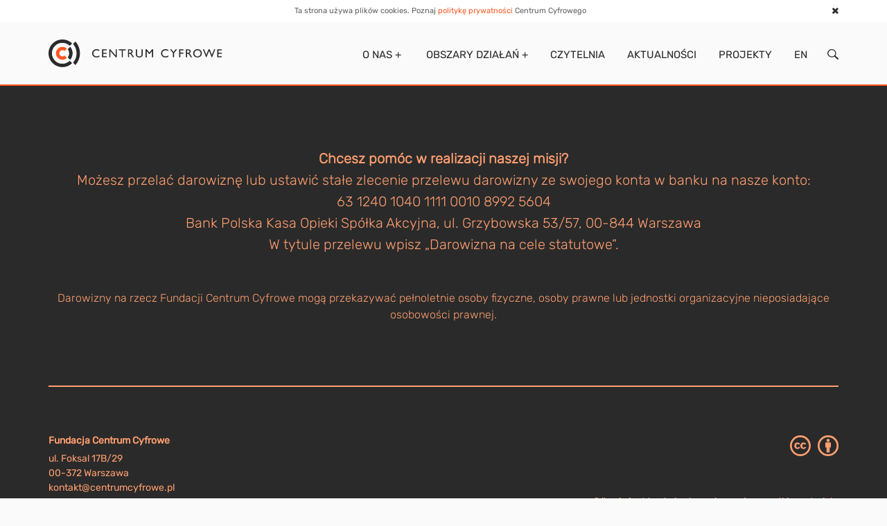

--- FILE ---
content_type: text/html; charset=UTF-8
request_url: https://centrumcyfrowe.pl/zespoly/finanse-i-administracja/
body_size: 6941
content:
<!DOCTYPE html>
<html lang="pl-PL">
<head>
    <meta charset="utf-8">
    <title>
        Archiwa Finanse i administracja - Centrum Cyfrowe    </title>
    <meta name="description" content="Centrum Cyfrowe &#8211; wspieramy otwartość!" />
    <meta name="viewport" content="width=device-width, initial-scale=1.0">

    <!-- styles -->
    <link href="https://centrumcyfrowe.pl/wp-content/themes/cc2018/dist/css/dependencies.min.css" rel="stylesheet" />
    <link href="https://centrumcyfrowe.pl/wp-content/themes/cc2018/dist/css/app.min.css" rel="stylesheet" />

    <!-- scripts -->
    <script src="https://centrumcyfrowe.pl/wp-content/themes/cc2018/dist/js/dependencies.min.js" rel="stylesheet"></script>
    <script src="https://centrumcyfrowe.pl/wp-content/themes/cc2018/dist/js/app.min.js"></script>
    <script src="https://centrumcyfrowe.pl/wp-content/themes/cc2018/dist/js/fcc.js" rel="stylesheet"></script>
	

    <!-- Le HTML5 shim, for IE6-8 support of HTML5 elements -->
    <!--[if lt IE 9]>
    <script src="http://html5shim.googlecode.com/svn/trunk/html5.js"></script>
    <![endif]-->

    <!-- font -->
    <link href="https://fonts.googleapis.com/css?family=Muli:300,400,600,700&amp;subset=latin-ext" rel="stylesheet">

    <script type="text/javascript">
        var template_dir = "https://centrumcyfrowe.pl/wp-content/themes/cc2018";
    </script>
	


	<!-- zdj�cie z posta zaci�ga si� jako ilustracja na FB -->
	

<meta property="og:image" content=https://centrumcyfrowe.pl/wp-content/uploads/sites/16/2025/11/katarzyna-anuszkiewicz2-1.jpg>
	

    <meta name='robots' content='index, follow, max-image-preview:large, max-snippet:-1, max-video-preview:-1' />
<link rel="alternate" href="https://centrumcyfrowe.pl/zespoly/finanse-i-administracja/" hreflang="pl" />
<link rel="alternate" href="https://centrumcyfrowe.pl/en/zespoly/finances-and-administration/" hreflang="en" />

	<!-- This site is optimized with the Yoast SEO plugin v21.7 - https://yoast.com/wordpress/plugins/seo/ -->
	<link rel="canonical" href="https://centrumcyfrowe.pl/zespoly/finanse-i-administracja/" />
	<meta property="og:locale" content="pl_PL" />
	<meta property="og:locale:alternate" content="en_GB" />
	<meta property="og:type" content="article" />
	<meta property="og:title" content="Archiwa Finanse i administracja - Centrum Cyfrowe" />
	<meta property="og:url" content="https://centrumcyfrowe.pl/zespoly/finanse-i-administracja/" />
	<meta property="og:site_name" content="Centrum Cyfrowe" />
	<meta name="twitter:card" content="summary_large_image" />
	<meta name="twitter:site" content="@centrumcyfrowe" />
	<script type="application/ld+json" class="yoast-schema-graph">{"@context":"https://schema.org","@graph":[{"@type":"CollectionPage","@id":"https://centrumcyfrowe.pl/zespoly/finanse-i-administracja/","url":"https://centrumcyfrowe.pl/zespoly/finanse-i-administracja/","name":"Archiwa Finanse i administracja - Centrum Cyfrowe","isPartOf":{"@id":"https://centrumcyfrowe.pl/#website"},"breadcrumb":{"@id":"https://centrumcyfrowe.pl/zespoly/finanse-i-administracja/#breadcrumb"},"inLanguage":"pl-PL"},{"@type":"BreadcrumbList","@id":"https://centrumcyfrowe.pl/zespoly/finanse-i-administracja/#breadcrumb","itemListElement":[{"@type":"ListItem","position":1,"name":"Strona główna","item":"https://centrumcyfrowe.pl/"},{"@type":"ListItem","position":2,"name":"Finanse i administracja"}]},{"@type":"WebSite","@id":"https://centrumcyfrowe.pl/#website","url":"https://centrumcyfrowe.pl/","name":"Centrum Cyfrowe","description":"Centrum Cyfrowe - wspieramy otwartość!","potentialAction":[{"@type":"SearchAction","target":{"@type":"EntryPoint","urlTemplate":"https://centrumcyfrowe.pl/?s={search_term_string}"},"query-input":"required name=search_term_string"}],"inLanguage":"pl-PL"}]}</script>
	<!-- / Yoast SEO plugin. -->


<link rel="alternate" type="application/rss+xml" title="Kanał Centrum Cyfrowe &raquo; Finanse i administracja Zespół" href="https://centrumcyfrowe.pl/zespoly/finanse-i-administracja/feed/" />
<link rel='stylesheet' id='wp-block-library-css' href='https://centrumcyfrowe.pl/wp-includes/css/dist/block-library/style.min.css?ver=6.2.2' type='text/css' media='all' />
<style id='safe-svg-svg-icon-style-inline-css' type='text/css'>
.safe-svg-cover{text-align:center}.safe-svg-cover .safe-svg-inside{display:inline-block;max-width:100%}.safe-svg-cover svg{height:100%;max-height:100%;max-width:100%;width:100%}

</style>
<link rel='stylesheet' id='classic-theme-styles-css' href='https://centrumcyfrowe.pl/wp-includes/css/classic-themes.min.css?ver=6.2.2' type='text/css' media='all' />
<style id='global-styles-inline-css' type='text/css'>
body{--wp--preset--color--black: #000000;--wp--preset--color--cyan-bluish-gray: #abb8c3;--wp--preset--color--white: #ffffff;--wp--preset--color--pale-pink: #f78da7;--wp--preset--color--vivid-red: #cf2e2e;--wp--preset--color--luminous-vivid-orange: #ff6900;--wp--preset--color--luminous-vivid-amber: #fcb900;--wp--preset--color--light-green-cyan: #7bdcb5;--wp--preset--color--vivid-green-cyan: #00d084;--wp--preset--color--pale-cyan-blue: #8ed1fc;--wp--preset--color--vivid-cyan-blue: #0693e3;--wp--preset--color--vivid-purple: #9b51e0;--wp--preset--gradient--vivid-cyan-blue-to-vivid-purple: linear-gradient(135deg,rgba(6,147,227,1) 0%,rgb(155,81,224) 100%);--wp--preset--gradient--light-green-cyan-to-vivid-green-cyan: linear-gradient(135deg,rgb(122,220,180) 0%,rgb(0,208,130) 100%);--wp--preset--gradient--luminous-vivid-amber-to-luminous-vivid-orange: linear-gradient(135deg,rgba(252,185,0,1) 0%,rgba(255,105,0,1) 100%);--wp--preset--gradient--luminous-vivid-orange-to-vivid-red: linear-gradient(135deg,rgba(255,105,0,1) 0%,rgb(207,46,46) 100%);--wp--preset--gradient--very-light-gray-to-cyan-bluish-gray: linear-gradient(135deg,rgb(238,238,238) 0%,rgb(169,184,195) 100%);--wp--preset--gradient--cool-to-warm-spectrum: linear-gradient(135deg,rgb(74,234,220) 0%,rgb(151,120,209) 20%,rgb(207,42,186) 40%,rgb(238,44,130) 60%,rgb(251,105,98) 80%,rgb(254,248,76) 100%);--wp--preset--gradient--blush-light-purple: linear-gradient(135deg,rgb(255,206,236) 0%,rgb(152,150,240) 100%);--wp--preset--gradient--blush-bordeaux: linear-gradient(135deg,rgb(254,205,165) 0%,rgb(254,45,45) 50%,rgb(107,0,62) 100%);--wp--preset--gradient--luminous-dusk: linear-gradient(135deg,rgb(255,203,112) 0%,rgb(199,81,192) 50%,rgb(65,88,208) 100%);--wp--preset--gradient--pale-ocean: linear-gradient(135deg,rgb(255,245,203) 0%,rgb(182,227,212) 50%,rgb(51,167,181) 100%);--wp--preset--gradient--electric-grass: linear-gradient(135deg,rgb(202,248,128) 0%,rgb(113,206,126) 100%);--wp--preset--gradient--midnight: linear-gradient(135deg,rgb(2,3,129) 0%,rgb(40,116,252) 100%);--wp--preset--duotone--dark-grayscale: url('#wp-duotone-dark-grayscale');--wp--preset--duotone--grayscale: url('#wp-duotone-grayscale');--wp--preset--duotone--purple-yellow: url('#wp-duotone-purple-yellow');--wp--preset--duotone--blue-red: url('#wp-duotone-blue-red');--wp--preset--duotone--midnight: url('#wp-duotone-midnight');--wp--preset--duotone--magenta-yellow: url('#wp-duotone-magenta-yellow');--wp--preset--duotone--purple-green: url('#wp-duotone-purple-green');--wp--preset--duotone--blue-orange: url('#wp-duotone-blue-orange');--wp--preset--font-size--small: 13px;--wp--preset--font-size--medium: 20px;--wp--preset--font-size--large: 36px;--wp--preset--font-size--x-large: 42px;--wp--preset--spacing--20: 0.44rem;--wp--preset--spacing--30: 0.67rem;--wp--preset--spacing--40: 1rem;--wp--preset--spacing--50: 1.5rem;--wp--preset--spacing--60: 2.25rem;--wp--preset--spacing--70: 3.38rem;--wp--preset--spacing--80: 5.06rem;--wp--preset--shadow--natural: 6px 6px 9px rgba(0, 0, 0, 0.2);--wp--preset--shadow--deep: 12px 12px 50px rgba(0, 0, 0, 0.4);--wp--preset--shadow--sharp: 6px 6px 0px rgba(0, 0, 0, 0.2);--wp--preset--shadow--outlined: 6px 6px 0px -3px rgba(255, 255, 255, 1), 6px 6px rgba(0, 0, 0, 1);--wp--preset--shadow--crisp: 6px 6px 0px rgba(0, 0, 0, 1);}:where(.is-layout-flex){gap: 0.5em;}body .is-layout-flow > .alignleft{float: left;margin-inline-start: 0;margin-inline-end: 2em;}body .is-layout-flow > .alignright{float: right;margin-inline-start: 2em;margin-inline-end: 0;}body .is-layout-flow > .aligncenter{margin-left: auto !important;margin-right: auto !important;}body .is-layout-constrained > .alignleft{float: left;margin-inline-start: 0;margin-inline-end: 2em;}body .is-layout-constrained > .alignright{float: right;margin-inline-start: 2em;margin-inline-end: 0;}body .is-layout-constrained > .aligncenter{margin-left: auto !important;margin-right: auto !important;}body .is-layout-constrained > :where(:not(.alignleft):not(.alignright):not(.alignfull)){max-width: var(--wp--style--global--content-size);margin-left: auto !important;margin-right: auto !important;}body .is-layout-constrained > .alignwide{max-width: var(--wp--style--global--wide-size);}body .is-layout-flex{display: flex;}body .is-layout-flex{flex-wrap: wrap;align-items: center;}body .is-layout-flex > *{margin: 0;}:where(.wp-block-columns.is-layout-flex){gap: 2em;}.has-black-color{color: var(--wp--preset--color--black) !important;}.has-cyan-bluish-gray-color{color: var(--wp--preset--color--cyan-bluish-gray) !important;}.has-white-color{color: var(--wp--preset--color--white) !important;}.has-pale-pink-color{color: var(--wp--preset--color--pale-pink) !important;}.has-vivid-red-color{color: var(--wp--preset--color--vivid-red) !important;}.has-luminous-vivid-orange-color{color: var(--wp--preset--color--luminous-vivid-orange) !important;}.has-luminous-vivid-amber-color{color: var(--wp--preset--color--luminous-vivid-amber) !important;}.has-light-green-cyan-color{color: var(--wp--preset--color--light-green-cyan) !important;}.has-vivid-green-cyan-color{color: var(--wp--preset--color--vivid-green-cyan) !important;}.has-pale-cyan-blue-color{color: var(--wp--preset--color--pale-cyan-blue) !important;}.has-vivid-cyan-blue-color{color: var(--wp--preset--color--vivid-cyan-blue) !important;}.has-vivid-purple-color{color: var(--wp--preset--color--vivid-purple) !important;}.has-black-background-color{background-color: var(--wp--preset--color--black) !important;}.has-cyan-bluish-gray-background-color{background-color: var(--wp--preset--color--cyan-bluish-gray) !important;}.has-white-background-color{background-color: var(--wp--preset--color--white) !important;}.has-pale-pink-background-color{background-color: var(--wp--preset--color--pale-pink) !important;}.has-vivid-red-background-color{background-color: var(--wp--preset--color--vivid-red) !important;}.has-luminous-vivid-orange-background-color{background-color: var(--wp--preset--color--luminous-vivid-orange) !important;}.has-luminous-vivid-amber-background-color{background-color: var(--wp--preset--color--luminous-vivid-amber) !important;}.has-light-green-cyan-background-color{background-color: var(--wp--preset--color--light-green-cyan) !important;}.has-vivid-green-cyan-background-color{background-color: var(--wp--preset--color--vivid-green-cyan) !important;}.has-pale-cyan-blue-background-color{background-color: var(--wp--preset--color--pale-cyan-blue) !important;}.has-vivid-cyan-blue-background-color{background-color: var(--wp--preset--color--vivid-cyan-blue) !important;}.has-vivid-purple-background-color{background-color: var(--wp--preset--color--vivid-purple) !important;}.has-black-border-color{border-color: var(--wp--preset--color--black) !important;}.has-cyan-bluish-gray-border-color{border-color: var(--wp--preset--color--cyan-bluish-gray) !important;}.has-white-border-color{border-color: var(--wp--preset--color--white) !important;}.has-pale-pink-border-color{border-color: var(--wp--preset--color--pale-pink) !important;}.has-vivid-red-border-color{border-color: var(--wp--preset--color--vivid-red) !important;}.has-luminous-vivid-orange-border-color{border-color: var(--wp--preset--color--luminous-vivid-orange) !important;}.has-luminous-vivid-amber-border-color{border-color: var(--wp--preset--color--luminous-vivid-amber) !important;}.has-light-green-cyan-border-color{border-color: var(--wp--preset--color--light-green-cyan) !important;}.has-vivid-green-cyan-border-color{border-color: var(--wp--preset--color--vivid-green-cyan) !important;}.has-pale-cyan-blue-border-color{border-color: var(--wp--preset--color--pale-cyan-blue) !important;}.has-vivid-cyan-blue-border-color{border-color: var(--wp--preset--color--vivid-cyan-blue) !important;}.has-vivid-purple-border-color{border-color: var(--wp--preset--color--vivid-purple) !important;}.has-vivid-cyan-blue-to-vivid-purple-gradient-background{background: var(--wp--preset--gradient--vivid-cyan-blue-to-vivid-purple) !important;}.has-light-green-cyan-to-vivid-green-cyan-gradient-background{background: var(--wp--preset--gradient--light-green-cyan-to-vivid-green-cyan) !important;}.has-luminous-vivid-amber-to-luminous-vivid-orange-gradient-background{background: var(--wp--preset--gradient--luminous-vivid-amber-to-luminous-vivid-orange) !important;}.has-luminous-vivid-orange-to-vivid-red-gradient-background{background: var(--wp--preset--gradient--luminous-vivid-orange-to-vivid-red) !important;}.has-very-light-gray-to-cyan-bluish-gray-gradient-background{background: var(--wp--preset--gradient--very-light-gray-to-cyan-bluish-gray) !important;}.has-cool-to-warm-spectrum-gradient-background{background: var(--wp--preset--gradient--cool-to-warm-spectrum) !important;}.has-blush-light-purple-gradient-background{background: var(--wp--preset--gradient--blush-light-purple) !important;}.has-blush-bordeaux-gradient-background{background: var(--wp--preset--gradient--blush-bordeaux) !important;}.has-luminous-dusk-gradient-background{background: var(--wp--preset--gradient--luminous-dusk) !important;}.has-pale-ocean-gradient-background{background: var(--wp--preset--gradient--pale-ocean) !important;}.has-electric-grass-gradient-background{background: var(--wp--preset--gradient--electric-grass) !important;}.has-midnight-gradient-background{background: var(--wp--preset--gradient--midnight) !important;}.has-small-font-size{font-size: var(--wp--preset--font-size--small) !important;}.has-medium-font-size{font-size: var(--wp--preset--font-size--medium) !important;}.has-large-font-size{font-size: var(--wp--preset--font-size--large) !important;}.has-x-large-font-size{font-size: var(--wp--preset--font-size--x-large) !important;}
.wp-block-navigation a:where(:not(.wp-element-button)){color: inherit;}
:where(.wp-block-columns.is-layout-flex){gap: 2em;}
.wp-block-pullquote{font-size: 1.5em;line-height: 1.6;}
</style>
<link rel="https://api.w.org/" href="https://centrumcyfrowe.pl/wp-json/" /><link rel="EditURI" type="application/rsd+xml" title="RSD" href="https://centrumcyfrowe.pl/xmlrpc.php?rsd" />
<link rel="wlwmanifest" type="application/wlwmanifest+xml" href="https://centrumcyfrowe.pl/wp-includes/wlwmanifest.xml" />
<meta name="generator" content="WordPress 6.2.2" />
<link rel="icon" href="https://centrumcyfrowe.pl/wp-content/uploads/sites/16/2018/06/cropped-cc-logo-1-32x32.png" sizes="32x32" />
<link rel="icon" href="https://centrumcyfrowe.pl/wp-content/uploads/sites/16/2018/06/cropped-cc-logo-1-192x192.png" sizes="192x192" />
<link rel="apple-touch-icon" href="https://centrumcyfrowe.pl/wp-content/uploads/sites/16/2018/06/cropped-cc-logo-1-180x180.png" />
<meta name="msapplication-TileImage" content="https://centrumcyfrowe.pl/wp-content/uploads/sites/16/2018/06/cropped-cc-logo-1-270x270.png" />
		<style type="text/css" id="wp-custom-css">
			@media (min-width: 1025px) {
  #watson-box {
    width: 284.2pt !important;
  }
  #message-container {
    height: 380pt !important;
  }
}

#watson-fab {
	background-color: #ff5722;	
}


		</style>
		
<!-- BEGIN Tracking code for Matomo -->
<script type="text/javascript">var _paq = window._paq || []; _paq.push(["trackPageView"]); _paq.push(["enableLinkTracking"]); (function() { var u="https://piwik.centrumcyfrowe.pl/"; _paq.push(["setTrackerUrl", u+"piwik.php"]); _paq.push(["setSiteId", "3"]); var d=document, g=d.createElement("script"), s=d.getElementsByTagName("script")[0]; g.type="text/javascript"; g.defer=true; g.async=true; g.src=u+"piwik.js"; s.parentNode.insertBefore(g,s); })();</script>
<!-- END Tracking code for Matomo -->


</head>

<body class="cookies-visible">

    <div class="loader-container">
        <div class="loader">
            <svg xmlns="http://www.w3.org/2000/svg" width="47" height="42" viewBox="0 0 47 42">
                <g fill="none" fill-rule="evenodd">
                    <path fill="#FF5722" d="M23.722 24.693a4.605 4.605 0 0 1-3.195 1.294c-2.567 0-4.655-2.113-4.655-4.71s2.088-4.71 4.655-4.71c1.237 0 2.36.494 3.194 1.293l3.59-3.631a9.638 9.638 0 0 0-6.784-2.797c-5.365 0-9.73 4.417-9.73 9.845 0 5.428 4.365 9.845 9.73 9.845a9.637 9.637 0 0 0 6.784-2.798l-3.589-3.631z"
                    />
                    <path fill="#2A2A2A" d="M40.218 3.216l-3.59 3.625c7.026 8.05 7.026 20.2 0 28.248l3.59 3.626c8.995-10.053 8.994-25.445 0-35.499zM32.39 30.811c4.712-5.678 4.712-14.012 0-19.691l-3.602 3.637c2.766 3.652 2.766 8.766 0 12.417l3.602 3.637zm-.64-21.13l3.579-3.614C31.578 2.327 26.429.013 20.754.013 9.31.013 0 9.413 0 20.966c0 11.553 9.31 20.953 20.754 20.953 5.675 0 10.824-2.314 14.575-6.055l-3.58-3.614c-2.833 2.815-6.716 4.556-10.995 4.556-8.651 0-15.69-7.106-15.69-15.84s7.039-15.84 15.69-15.84c4.279 0 8.161 1.74 10.994 4.555z"
                    />
                </g>
            </svg>
        </div>
    </div>

            <div class="cookies navbar-fixed-top">
	
            <div class="container">
                <div class="row">
                    <div class="col-md-12">
                        <p>Ta strona używa plików cookies. Poznaj <a href="https://centrumcyfrowe.pl/polityka-prywatnosci/">politykę prywatności</a> Centrum Cyfrowego</p>
 <i id="hide-cookies" class="fa fa-times" aria-hidden="true"></i>
                    </div>
                </div>
            </div>
        </div>
    
    <nav class="nav cookies-visible collapsed" id="navbar">
	 <div id="search-container" class="hidden">
	<form action="/" method="get" id="search-form">
                        <input type="text" name="s" placeholder="szukaj..." id="main-nav-input" class="hidden"><vl></vl><button id="search-button" type="submit"><img src="/wp-content/themes/cc2018/dist/images/svg/lupka.svg" alt="" aria-label="kliknij, �eby wyszuka� na stronie"></button>
                    </form>
			<div id="my-x" class="my-x"><img src="/wp-content/themes/cc2018/dist/images/svg/x.svg" alt=""></div>
		 </div>	
        <div class="container">
            <div class="row">
                <div class="col-md-4 col-sm-3 col-xs-5 logo-centrum-spoltech">

                 <a href="https://centrumcyfrowe.pl/" class="logo-link">
                        		<div class="logo"> 
                                <img class="logo-normal" src="/wp-content/themes/cc2018/dist/images/svg/Centrum-Cyfrowe-logo.svg" alt="Centrum Cyfrowe">
				<img class="logo-small" src="/wp-content/themes/cc2018/dist/images/svg/Centrum-Cyfrowe-logo-small.svg" alt="Centrum Cyfrowe">
				<img class="logo-orange hidden" src="/wp-content/themes/cc2018/dist/images/svg/logo_cc_orange.svg" alt="Centrum Cyfrowe">
											</div>
                        			 </a>              	</div>
                <div class="col-md-8 col-sm-8 col-xs-7 only-mobile">
                    <div id="hamburger" class="hamburger hamburger--spring js-hamburger menu-trigger">
                        <div class="hamburger-box">
                            <div class="hamburger-inner"><span id="menu">MENU</span><img id="menu-x" class="hidden" src="/wp-content/themes/cc2018/dist/images/svg/x.svg" alt="">
                        
                </div>
                        </div>
                    </div>
                </div>
                <div class="col-md-8 col-sm-9 col-xs-7">
                    
                    <div class="search-icon" tabindex="0">
                        <img id="main-menu-search" class="fa fa-search search_off" src="/wp-content/themes/cc2018/dist/images/svg/lupka.svg" alt="" aria-label="kliknij, �eby wyszuka� na stronie">
                    </div>
                    
                   
                    <div id="main-menu" class="menu-main-menu-container"><ul id="menu-main-menu" class="menu"><li itemscope="itemscope" itemtype="https://www.schema.org/SiteNavigationElement" id="menu-item-211" class="o-nas-dropdown menu-item menu-item-type-post_type menu-item-object-page menu-item-has-children menu-item-211 dropdown"><a title="O nas" href="#" data-toggle="dropdown" class="dropdown-toggle" aria-haspopup="true"><i class="fa O nas" aria-hidden="true"></i>&nbsp;O&nbsp;nas <span class="plus">+</span><span class="minus">&#8211;</span></a>
<ul role="menu" class=" dropdown-menu" >
	<li itemscope="itemscope" itemtype="https://www.schema.org/SiteNavigationElement" id="menu-item-18096" class="menu-item menu-item-type-post_type menu-item-object-page menu-item-18096"><a title="Misja i&nbsp;cele strategiczne" href="https://centrumcyfrowe.pl/misja-i-cele-strategiczne/">Misja i&nbsp;cele strategiczne</a></li>
	<li itemscope="itemscope" itemtype="https://www.schema.org/SiteNavigationElement" id="menu-item-212" class="menu-item menu-item-type-post_type menu-item-object-page menu-item-212"><a title="Zespół" href="https://centrumcyfrowe.pl/zespol/">Zespół</a></li>
	<li itemscope="itemscope" itemtype="https://www.schema.org/SiteNavigationElement" id="menu-item-26082" class="menu-item menu-item-type-post_type menu-item-object-page menu-item-26082"><a title="Rada Fundacji" href="https://centrumcyfrowe.pl/rada-fundacji/">Rada Fundacji</a></li>
	<li itemscope="itemscope" itemtype="https://www.schema.org/SiteNavigationElement" id="menu-item-215" class="menu-item menu-item-type-post_type menu-item-object-page menu-item-215"><a title="Sprawozdania" href="https://centrumcyfrowe.pl/dokumenty/">Sprawozdania</a></li>
	<li itemscope="itemscope" itemtype="https://www.schema.org/SiteNavigationElement" id="menu-item-17950" class="menu-item menu-item-type-post_type menu-item-object-page menu-item-17950"><a title="Polityka prywatności" href="https://centrumcyfrowe.pl/polityka-prywatnosci/">Polityka prywatności</a></li>
	<li itemscope="itemscope" itemtype="https://www.schema.org/SiteNavigationElement" id="menu-item-33291" class="menu-item menu-item-type-post_type menu-item-object-page menu-item-33291"><a title="Kontakt" href="https://centrumcyfrowe.pl/kontakt/">Kontakt</a></li>
	<li itemscope="itemscope" itemtype="https://www.schema.org/SiteNavigationElement" id="menu-item-216" class="menu-item menu-item-type-post_type menu-item-object-page menu-item-216"><a title="Do&nbsp;pobrania" href="https://centrumcyfrowe.pl/do-pobrania/">Do&nbsp;pobrania</a></li>
</ul>
</li>
<li itemscope="itemscope" itemtype="https://www.schema.org/SiteNavigationElement" id="menu-item-228" class="obszary-dropdown menu-item menu-item-type-post_type menu-item-object-page menu-item-has-children menu-item-228 dropdown"><a title="Obszary działań" href="#" data-toggle="dropdown" class="dropdown-toggle" aria-haspopup="true"><i class="fa Obszary działań" aria-hidden="true"></i>&nbsp;Obszary działań <span class="plus">+</span><span class="minus">&#8211;</span></a>
<ul role="menu" class=" dropdown-menu" >
	<li itemscope="itemscope" itemtype="https://www.schema.org/SiteNavigationElement" id="menu-item-236" class="menu-item menu-item-type-post_type menu-item-object-obszary_dzialan menu-item-236"><a title="Otwarta kultura" href="https://centrumcyfrowe.pl/obszary_dzialan/otwarta-kultura/">Otwarta kultura</a></li>
	<li itemscope="itemscope" itemtype="https://www.schema.org/SiteNavigationElement" id="menu-item-233" class="menu-item menu-item-type-post_type menu-item-object-obszary_dzialan menu-item-233"><a title="Prawo autorskie" href="https://centrumcyfrowe.pl/obszary_dzialan/prawo-autorskie/">Prawo autorskie</a></li>
	<li itemscope="itemscope" itemtype="https://www.schema.org/SiteNavigationElement" id="menu-item-34770" class="menu-item menu-item-type-post_type menu-item-object-obszary_dzialan menu-item-34770"><a title="Szkolenia" href="https://centrumcyfrowe.pl/obszary_dzialan/szkolenia/">Szkolenia</a></li>
	<li itemscope="itemscope" itemtype="https://www.schema.org/SiteNavigationElement" id="menu-item-234" class="menu-item menu-item-type-post_type menu-item-object-obszary_dzialan menu-item-234"><a title="Otwarta nauka" href="https://centrumcyfrowe.pl/obszary_dzialan/otwartanauka/">Otwarta nauka</a></li>
	<li itemscope="itemscope" itemtype="https://www.schema.org/SiteNavigationElement" id="menu-item-18048" class="menu-item menu-item-type-post_type menu-item-object-obszary_dzialan menu-item-18048"><a title="Społeczny wymiar technologii" href="https://centrumcyfrowe.pl/obszary_dzialan/spoltech/">Społeczny wymiar technologii</a></li>
	<li itemscope="itemscope" itemtype="https://www.schema.org/SiteNavigationElement" id="menu-item-235" class="menu-item menu-item-type-post_type menu-item-object-obszary_dzialan menu-item-235"><a title="Otwarta edukacja" href="https://centrumcyfrowe.pl/obszary_dzialan/otwarta-edukacja/">Otwarta edukacja</a></li>
	<li itemscope="itemscope" itemtype="https://www.schema.org/SiteNavigationElement" id="menu-item-229" class="menu-item menu-item-type-post_type menu-item-object-page menu-item-229"><a title="Wszystkie" href="https://centrumcyfrowe.pl/obszary-dzialan/">Wszystkie</a></li>
</ul>
</li>
<li itemscope="itemscope" itemtype="https://www.schema.org/SiteNavigationElement" id="menu-item-244" class="menu-item menu-item-type-post_type menu-item-object-page menu-item-244"><a title="Czytelnia" href="https://centrumcyfrowe.pl/czytelnia/">Czytelnia</a></li>
<li itemscope="itemscope" itemtype="https://www.schema.org/SiteNavigationElement" id="menu-item-254" class="menu-item menu-item-type-post_type menu-item-object-page menu-item-254"><a title="Aktualności" href="https://centrumcyfrowe.pl/aktualnosci/">Aktualności</a></li>
<li itemscope="itemscope" itemtype="https://www.schema.org/SiteNavigationElement" id="menu-item-252" class="menu-item menu-item-type-post_type menu-item-object-page menu-item-252"><a title="Projekty" href="https://centrumcyfrowe.pl/projekty/">Projekty</a></li>
<li itemscope="itemscope" itemtype="https://www.schema.org/SiteNavigationElement" id="menu-item-196-en" class="lang-item lang-item-6 lang-item-en lang-item-first menu-item menu-item-type-custom menu-item-object-custom menu-item-196-en"><a title="EN" href="https://centrumcyfrowe.pl/en/zespoly/finances-and-administration/" hreflang="en-GB" lang="en-GB">EN</a></li>
</ul></div>
                </div>
            </div>
        </div>
    </nav>
    <!-- </nav> -->
		  	
		  	
		  	
		  	
		  	
		  	
	

<footer>

    <div class="container">
        <div class="row">

            <div class="col-md-12 col-sm-12 col-xs-12">
                <h5 class="footer-tekst"><p><strong>Chcesz pomóc w realizacji naszej misji?</strong><br />
Możesz przelać darowiznę lub ustawić stałe zlecenie przelewu darowizny ze swojego konta w banku na nasze konto:<br />
63 1240 1040 1111 0010 8992 5604<br />
Bank Polska Kasa Opieki Spółka Akcyjna, ul. Grzybowska 53/57, 00-844 Warszawa<br />
W tytule przelewu wpisz „Darowizna na cele statutowe”.</p>
<p style="font-size: 16px">Darowizny na rzecz Fundacji Centrum Cyfrowe mogą przekazywać pełnoletnie osoby fizyczne, osoby prawne lub jednostki organizacyjne nieposiadające osobowości prawnej.</p>
</h5>
                </div>
		</div>
            <hr>

		<div class="row">
		<div class="col-md-6 col-sm-12 col-xs-12 footer-adres">
                <h5>Fundacja Centrum Cyfrowe</h5>
<p>ul. Foksal 17B/29<br />
00-372 Warszawa<br />
<a href="mailto:kontakt@centrumcyfrowe.pl">kontakt@centrumcyfrowe.pl</a></p>

		<p class="social-media"><a href="https://www.facebook.com/centrumcyfrowe/">Facebook</a></p>
                    <p class="social-media"><a href="https://www.linkedin.com/company/1763426/">LinkedIn</a></p>
                    <p class="social-media"><a href="https://www.youtube.com/user/CentrumCyfrowe">YouTube</a></a></p>
                    <p class="social-media"><a href="https://github.com/CCLab">GitHub</a></a></p>
		   <p class="social-media"><a href="">RSS</a></a></p>
		   <a href="https://centrumcyfrowe.pl/newsletter/"><p class="social-media newsletter">Newsletter</p></a>

                
            </div>

		<div class="col-md-4 col-md-offset-2 col-sm-6 col-xs-12 cc-box">
               
		<p class="ikony-licencji"> <a href="https://creativecommons.org/licenses/by/4.0/deed.pl" target="_blank"><img src="/wp-content/themes/cc2018/dist/images/svg/cc1.svg"><img src="/wp-content/themes/cc2018/dist/images/svg/cc2.svg"></a></p>
		<p class="klauzula">O ile nie jest to stwierdzone inaczej, wszystkie materiały na stronie są dostępne na licencji Creative Commons Uznanie Autorstwa 4.0. Pewne prawa zastrzeżone na rzecz Centrum Cyfrowego.
</p>
            </div>

		
	</div>

                    


           
        </div> 
        
    </div>

</footer>




<!-- BEGIN Alternate tracking code for Matomo -->
<noscript><img src="https://piwik.centrumcyfrowe.pl/piwik.php?idsite=3&amp;rec=1" style="margin:0; border:0; padding:0; vertical-align:middle;" alt="" /></noscript>
<!-- END Alternate tracking code for Matomo -->


</body>
</html>
